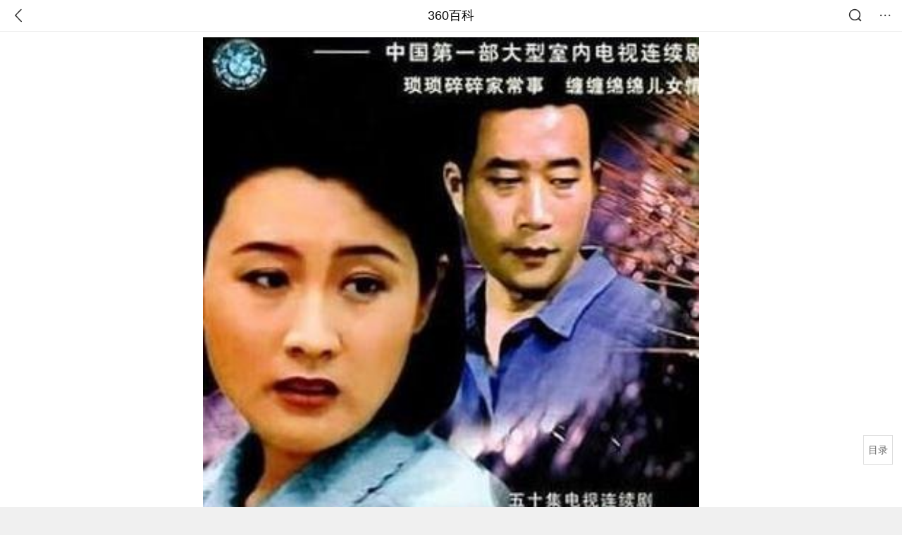

--- FILE ---
content_type: text/html; charset=utf-8
request_url: https://m.baike.so.com/doc/486543-515280.html
body_size: 13749
content:
<!doctype html>
<html data-n-head-ssr>
  <head >
    <meta data-n-head="ssr" charset="utf-8"><meta data-n-head="ssr" name="viewport" content="width=device-width,minimum-scale=1.0,maximum-scale=1.0,initial-scale=1.0,user-scalable=no"><meta data-n-head="ssr" data-hid="description" name="description" content="360百科提供百科知识的搜索、分享服务，在这里你可以搜索、查阅百科知识，并参与百科词条的编辑，分享贡献你的知识。"><meta data-n-head="ssr" name="format-detection" content="telephone=no"><title>渴望(1990年鲁晓威、赵宝刚执导电视剧)</title><link data-n-head="ssr" rel="stylesheet" type="text/css" href="https://ss2.360tres.com/static/697290864fe6fc77.css"><link data-n-head="ssr" rel="shortcut icon" type="image/ico" href="https://ss2.360tres.com/static/121a1737750aa53d.ico"><script data-n-head="ssr" src="https://ss2.360tres.com/static/d7fde29189fcd950.js"></script><script data-n-head="ssr" src="https://ss2.360tres.com/static/eebeb56aef340a86.js"></script><script data-n-head="ssr" src="https://ss2.360tres.com/monitor/;monitor/2edd36ee.js"></script><script data-n-head="ssr" src="https://ss2.360tres.com/static/598e8879d76a79ff.js"></script><script data-n-head="ssr" src="https://ss2.360tres.com/static/c9fc312d1f717ba3.js"></script><script data-n-head="ssr" src="https://ss2.360tres.com/static/49955a7b55d1606b.js"></script><script data-n-head="ssr" src="https://p.sug.so.com/index.min.js"></script><script data-n-head="ssr" src="https://ss2.360tres.com/!79eb4e49/coolmidpanel-forOther.js"></script><script data-n-head="ssr" src="https://ss2.360tres.com/!695edb76/pullload.js"></script><link rel="preload" href="https://ss2.360tres.com/static/52adbc12d6f936af.js" as="script"><link rel="preload" href="https://ss2.360tres.com/static/df84f81e71158597.js" as="script"><link rel="preload" href="https://ss2.360tres.com/static/2a9542e3d9cb0fc4.css" as="style"><link rel="preload" href="https://ss2.360tres.com/static/df1c86d52adf7235.js" as="script"><link rel="preload" href="https://ss2.360tres.com/static/44feb40c61b13722.js" as="script"><link rel="stylesheet" href="https://ss2.360tres.com/static/2a9542e3d9cb0fc4.css">
    <meta name="referrer" content="always">
    <meta name="viewport" content="width=device-width,minimum-scale=1,maximum-scale=1,initial-scale=1,user-scalable=no">
    <meta name="apple-mobile-web-app-capable" content="yes">
    <meta name="apple-mobile-web-app-status-bar-style" content="black">
    <meta content="telephone=no" name="format-detection">
    <!-- 错误监控代码 -->
    <script>var ErrorReport={SIGN:"",v:"1.2"};!function(r){var n={},e=function(r){var n=new Image,e=[];for(i in r)e.push(i+"="+encodeURIComponent(r[i]));e=e.join("&"),n.onload=n.onerror=function(){n=null},n.src="//s.qhupdate.com/sou/visit_duration.gif?"+e},o={WHITELIST:["getWinHandler","window.bannerNight","global code"],SILENCE:!1,SIGN:ErrorReport.SIGN||""};window.onerror=function(r,i,t,a,c){for(var l=0;l<o.WHITELIST.length;l++)if(r.indexOf(o.WHITELIST[l])>=0)return o.SILENCE;return Math.random()>.3||setTimeout((function(){a=a||window.event&&window.event.errorCharacter||0;var i={mod:"error",url:location.href,msg:r,ua:navigator.userAgent,sign:o.SIGN,sid:"c4e22300-929c-11eb-96d3-3175502a0f56",_:"_8_yKc"};if(c&&c.stack)i.msg=c.stack.toString();else if(arguments.callee){for(var t=[],l=arguments.callee.caller,u=3;l&&--u>0&&(t.push(l.toString()),l!==l.caller);)l=l.caller;t=t.join(","),i.msg=t}if(i.msg){if(n[r])return o.SILENCE;e(i),n[r]=!0}}),0),o.SILENCE}}()</script>
  </head>

  <body >
    <div data-server-rendered="true" id="__nuxt"><div id="__layout"><div class="page" data-v-9207368a><div style="display:;" data-v-9207368a><div class="so-header so-header__fix-top" data-v-9207368a><div class="so-header__left"><i data-logid="entry-nav-back" class="so-icon--svg" style="width:22px;height:22px;font-size:22px;">
<svg width="42" height="42" viewBox="0,0,42,42" xmlns="http://www.w3.org/2000/svg"><g transform="rotate(180,21,21)" fill="none" fill-rule="evenodd"><path d="m0,0h42v42H0z"/><path d="m11.95,3.93c.55-.54,1.42-.57,2.01-.09l.11.1,16,16.27c.54.55.57,1.4.1,1.99l-.1.11L14.59,38.05c-.58.59-1.53.6-2.12.02-.55-.54-.6-1.41-.12-2.01l.1-.11L26.9,21.27,11.93,6.05c-.54-.55-.57-1.42-.09-2.01l.1-.11z" fill="currentColor" fill-rule="nonzero"/></g></svg>
</i></div> <div class="so-header__center"><a href="https://m.baike.so.com" data-logid="entry-nav-home">360百科</a></div> <div class="so-header__right"><div class="so-header__right-item"><i data-logid="entry-nav-searchicon" class="so-icon--svg" style="width:22px;height:22px;font-size:22px;">
<svg width="42" height="42" viewBox="0 0 42 42" xmlns="http://www.w3.org/2000/svg"><g fill="none" fill-rule="evenodd"><path d="m0,0h42v42H0z"/><g transform="translate(5,5)" fill="currentColor"><path d="m14-1.5C5.44-1.5-1.5,5.44-1.5,14c0,8.56,6.94,15.5,15.5,15.5,8.56,0,15.5-6.94,15.5-15.5,0-8.56-6.94-15.5-15.5-15.5zm0,3c6.9,0,12.5,5.6,12.5,12.5,0,6.9-5.6,12.5-12.5,12.5C7.1,26.5,1.5,20.9,1.5,14,1.5,7.1,7.1,1.5,14,1.5z" fill-rule="nonzero"/><rect transform="rotate(315,27,27)" x="25" y="21" width="4" height="12" rx="2"/></g></g></svg>
</i></div> <div class="so-header__right-item so-header__more-icon"><i data-logid="entry-set-set" class="so-icon--svg" style="width:22px;height:22px;font-size:22px;">
<svg width="66" height="66" viewBox="0 0 66 66" xmlns="http://www.w3.org/2000/svg"><g fill-rule="evenodd"><path fill="#fff" opacity="0" d="m0,0h66v66H0z"/><circle fill="#333" cx="21.5" cy="32.5" r="3.5"/><circle fill="#333" cx="39.5" cy="32.5" r="3.5"/><circle fill="#333" cx="57.5" cy="32.5" r="3.5"/></g></svg>
</i></div></div></div> <!----><!----><!----><!----><!----></div> <!----> <div style="display:;" data-v-9207368a><div id="card-picture" class="entry-picture" style="margin-top:0px;min-height:270px;" data-v-9207368a><!----> <div alt="渴望" class="picture-wrap"><a href="/gallery/list?eid=486543&amp;sid=515280&amp;ghid=first&amp;pic_idx=1"><img src="" style="display:none;"></a></div> <!----> <!----></div> <div class="doc-title" data-v-58272c82 data-v-9207368a><div class="card-title" data-v-58272c82><div class="title" data-v-58272c82><h1 class="main-title" data-v-58272c82>渴望</h1> <span class="sub-title" data-v-58272c82>1990年鲁晓威、赵宝刚执导电视剧</span></div> <div data-v-ce95ed66 data-v-58272c82><!----> <!----></div></div></div> <div class="sense-wrap" data-v-9207368a><div id="sense-list" class="senlist-box"><div class="senlist-main"><span class="senseone">
        本词条是多义词，共22个义项
      </span> <div class="btn"><span class="expandtxt">
          展开
          <span class="bkIcon-unfold"></span></span> <span class="collapsetxt">
          收起
          <span class="bkIcon-fold"></span></span></div></div> <div class="senlist-items"><a href="/doc/486543-515280.html" target="_blank" rel="noopener noreferrer" class="cur">1990年鲁晓威、赵宝刚执导电视剧</a><a href="/doc/486543-515209.html" target="_blank" rel="noopener noreferrer">汉语词语</a><a href="/doc/486543-515348.html" target="_blank" rel="noopener noreferrer">卓依婷演唱歌曲</a><a href="/doc/486543-515370.html" target="_blank" rel="noopener noreferrer">郭富城同名专辑</a><a href="/doc/486543-515439.html" target="_blank" rel="noopener noreferrer">金莎演唱同名歌曲</a><a href="/doc/486543-515575.html" target="_blank" rel="noopener noreferrer">2009年出品杜淳主演电视剧</a><a href="/doc/486543-515646.html" target="_blank" rel="noopener noreferrer">韩国2008年洪贤基执导电影</a><a href="/doc/486543-515718.html" target="_blank" rel="noopener noreferrer">中国知名灯饰品牌</a><a href="/doc/486543-10560098.html" target="_blank" rel="noopener noreferrer">2013年白筱娴执导电影</a><a href="/doc/486543-10569961.html" target="_blank" rel="noopener noreferrer">1990年毛阿敏演唱的歌曲</a><a href="/doc/486543-11483382.html" target="_blank" rel="noopener noreferrer">2011年日本富田克也导演电影</a><a href="/doc/486543-11484489.html" target="_blank" rel="noopener noreferrer">1974年加拿大Peter Foldes导演电影</a><a href="/doc/486543-11485449.html" target="_blank" rel="noopener noreferrer">1930年阿根廷Eduardo Morera导演电影</a><a href="/doc/486543-24519563.html" target="_blank" rel="noopener noreferrer">汪中意演唱歌曲</a><a href="/doc/486543-24836400.html" target="_blank" rel="noopener noreferrer">诗歌《渴望》</a><a href="/doc/486543-24837031.html" target="_blank" rel="noopener noreferrer">李海演唱歌曲</a><a href="/doc/486543-24838294.html" target="_blank" rel="noopener noreferrer">日本2014年中岛哲也导演电影</a><a href="/doc/486543-24902554.html" target="_blank" rel="noopener noreferrer">电视剧《清宫气数录》插曲</a><a href="/doc/486543-24921211.html" target="_blank" rel="noopener noreferrer">关诗敏演唱歌曲</a><a href="/doc/486543-24990166.html" target="_blank" rel="noopener noreferrer">韦礼安演唱歌曲</a><a href="/doc/486543-27004676.html" target="_blank" rel="noopener noreferrer">辛晓琪《爱的回答》专辑中的歌曲</a><a href="/doc/486543-32370253.html" target="_blank" rel="noopener noreferrer">张筱雨写真集</a> <div class="mod-info-more mod-info-more-lower fold sense-fold"><span class="more-text"><label class="js-more-text">收起</label> <ins class="arrow"></ins></span></div></div></div></div> <!----> <div class="inner-link-middle-page" data-v-9207368a><div class="summary"><p>《渴望》是由<a target="_blank" href="/doc/6230255-6443586.html">鲁晓威</a>、<a target="_blank" href="/doc/3450785-3631237.html">赵宝刚</a>执导，<a target="_blank" href="/doc/486904-515595.html">张凯丽</a>、<a target="_blank" href="/doc/2189076-2316169.html">李雪健</a>、黄梅莹、<a target="_blank" href="/doc/6183646-32354413.html">孙松</a>、蓝天野、郑乾龙、郭连文等主演的50集情感电视剧。</p><p>该剧讲述了年轻漂亮的女工刘慧芳面对两个追求者迟疑不决。一个是车间副主任宋大成，一个是来厂劳动的大学毕业生王沪生。她渴望爱情，但是，前者有恩于她，后者身处困境，需要帮助，这使她左右为难。 </p><p>该片于1990年12月在<a target="_blank" href="/doc/4811770-5028213.html">中央电视台</a>播出。</p></div></div> <div class="inner-link-middle-page info-wrap" data-v-9207368a><ul class="info"><li><div class="info-title title">中文名</div> <div class="info-content">渴望</div></li><li><div class="info-title title">类型</div> <div class="info-content">爱情、剧情 / 家庭</div></li><li><div class="info-title title">集数</div> <div class="info-content">50集</div></li><li><div class="info-title title">每集长度</div> <div class="info-content">46分钟 </div></li><li><div class="info-title title">主演</div> <div class="info-content">张凯丽 / 李雪健 / 孙松 / 黄梅莹 / 郑乾龙 / 孟秀 / 韩影 / 杨青 / 蓝天野 / 梁冠华 / 杨子纯 / 张宇菲 / 郭连文 / 宗平 / 庞敏 / 吴玉华、肖驰、张乐乐、傅彪</div></li></ul> <div id="info-more" class="mod-info-more"><a href="javascript:;" class="arrow"></a></div></div> <!----> <!----> <div data-type="top" data-showlogid="entry-related-show-top" class="doc-con-relate-search js-relate-search" style="display:none;" data-v-9207368a><article class="r-bg"><!----> <div class="so-link-list" style="max-height:92px;overflow:hidden;"></div></article></div> <!----> <!----> <!----> <!----> <!----> <!----> <div class="details-part" data-v-9207368a><div id="main-box" style="max-height:440px;overflow:hidden;position:relative;"><div id="bk-content" class="bk-content"></div> <div id="loading" class="loading"><em class="icon"></em> <span>正在加载，请耐心等待</span></div></div> <!----></div> <!----><!----><!----><!----><!----><!----><!----><!----><!----><!----><!----><!----><!----><!----><!----></div> <!----></div></div></div><script>window.__NUXT__=(function(a,b,c,d,e,f,g,h,i,j,k,l,m,n,o,p,q,r,s,t,u,v,w,x,y,z,A,B,C,D,E,F,G,H,I,J,K,L,M,N,O,P,Q,R,S,T,U,V,W,X,Y,Z,_,$,aa,ab,ac,ad,ae,af,ag,ah,ai,aj,ak,al){v.h3_name=w;v.h3_ref=x;v.p=i;v.label=w;v.key=x;v.log=c;y.h3_name=z;y.h3_ref=A;y.p=i;y.label=z;y.key=A;y.log=c;return {layout:"default",data:[{showHeader:p,data:{entry_type:e,death_data:[],eid:486543,sid:515280,ename_title:h,ename:h,directory:{"1":{h2_name:q,refer:r,p:s,label:q,key:r,log:c},"2":{h2_name:t,refer:u,p:i,h3:[v,y],label:t,key:u,log:c,children:[v,y]},"3":{h2_name:B,refer:C,p:3,label:B,key:C,log:c},"4":{h2_name:D,refer:E,p:4,label:D,key:E,log:c},"5":{h2_name:F,refer:G,p:5,label:F,key:G,log:c},"6":{h2_name:H,refer:I,p:l,label:H,key:I,log:c}},mul_sense_list:[{sid:J,sname:K,"pos-eid":b,"pos-sid":J,entry_type:a},{sid:L,sname:"汉语词语","pos-eid":b,"pos-sid":L,entry_type:a},{sid:M,sname:"卓依婷演唱歌曲","pos-eid":b,"pos-sid":M,entry_type:a},{sid:N,sname:"郭富城同名专辑","pos-eid":b,"pos-sid":N,entry_type:a},{sid:O,sname:"金莎演唱同名歌曲","pos-eid":b,"pos-sid":O,entry_type:a},{sid:P,sname:"2009年出品杜淳主演电视剧","pos-eid":b,"pos-sid":P,entry_type:a},{sid:Q,sname:"韩国2008年洪贤基执导电影","pos-eid":b,"pos-sid":Q,entry_type:a},{sid:R,sname:"中国知名灯饰品牌","pos-eid":b,"pos-sid":R,entry_type:a},{sid:S,sname:"2013年白筱娴执导电影","pos-eid":b,"pos-sid":S,entry_type:a},{sid:T,sname:"1990年毛阿敏演唱的歌曲","pos-eid":b,"pos-sid":T,entry_type:a},{sid:U,sname:"2011年日本富田克也导演电影","pos-eid":b,"pos-sid":U,entry_type:a},{sid:V,sname:"1974年加拿大Peter Foldes导演电影","pos-eid":b,"pos-sid":V,entry_type:a},{sid:W,sname:"1930年阿根廷Eduardo Morera导演电影","pos-eid":b,"pos-sid":W,entry_type:a},{sid:X,sname:"汪中意演唱歌曲","pos-eid":b,"pos-sid":X,entry_type:a},{sid:Y,sname:"诗歌《渴望》","pos-eid":b,"pos-sid":Y,entry_type:a},{sid:Z,sname:"李海演唱歌曲","pos-eid":b,"pos-sid":Z,entry_type:a},{sid:_,sname:"日本2014年中岛哲也导演电影","pos-eid":b,"pos-sid":_,entry_type:a},{sid:$,sname:"电视剧《清宫气数录》插曲","pos-eid":b,"pos-sid":$,entry_type:a},{sid:aa,sname:"关诗敏演唱歌曲","pos-eid":b,"pos-sid":aa,entry_type:a},{sid:ab,sname:"韦礼安演唱歌曲","pos-eid":b,"pos-sid":ab,entry_type:a},{sid:ac,sname:"辛晓琪《爱的回答》专辑中的歌曲","pos-eid":b,"pos-sid":ac,entry_type:a},{sid:ad,sname:"张筱雨写真集","pos-eid":b,"pos-sid":ad,entry_type:a}],mul_name:K,intro_content:"\u003Cp\u003E《渴望》是由\u003Ca target=\"_blank\" href=\"\u002Fdoc\u002F6230255-6443586.html\"\u003E鲁晓威\u003C\u002Fa\u003E、\u003Ca target=\"_blank\" href=\"\u002Fdoc\u002F3450785-3631237.html\"\u003E赵宝刚\u003C\u002Fa\u003E执导，\u003Ca target=\"_blank\" href=\"\u002Fdoc\u002F486904-515595.html\"\u003E张凯丽\u003C\u002Fa\u003E、\u003Ca target=\"_blank\" href=\"\u002Fdoc\u002F2189076-2316169.html\"\u003E李雪健\u003C\u002Fa\u003E、黄梅莹、\u003Ca target=\"_blank\" href=\"\u002Fdoc\u002F6183646-32354413.html\"\u003E孙松\u003C\u002Fa\u003E、蓝天野、郑乾龙、郭连文等主演的50集情感电视剧。\u003C\u002Fp\u003E\u003Cp\u003E该剧讲述了年轻漂亮的女工刘慧芳面对两个追求者迟疑不决。一个是车间副主任宋大成，一个是来厂劳动的大学毕业生王沪生。她渴望爱情，但是，前者有恩于她，后者身处困境，需要帮助，这使她左右为难。 \u003C\u002Fp\u003E\u003Cp\u003E该片于1990年12月在\u003Ca target=\"_blank\" href=\"\u002Fdoc\u002F4811770-5028213.html\"\u003E中央电视台\u003C\u002Fa\u003E播出。\u003C\u002Fp\u003E",intro_first_img:"https:\u002F\u002Fso1.360tres.com\u002Ft01fa0ee9c3ffbfd441.jpg",intro_first_img_name:h,intro_first_img_size:{width:"341",height:"492"},info_content:[{name:"中文名",value:h},{name:"类型",value:"爱情、剧情 \u002F 家庭"},{name:"集数",value:"50集"},{name:"每集长度",value:"46分钟 "},{name:"主演",value:"张凯丽 \u002F 李雪健 \u002F 孙松 \u002F 黄梅莹 \u002F 郑乾龙 \u002F 孟秀 \u002F 韩影 \u002F 杨青 \u002F 蓝天野 \u002F 梁冠华 \u002F 杨子纯 \u002F 张宇菲 \u002F 郭连文 \u002F 宗平 \u002F 庞敏 \u002F 吴玉华、肖驰、张乐乐、傅彪"},{name:"导演",value:"鲁晓威、赵宝刚，"},{name:"编剧",value:"李晓明"},{name:"出品时间",value:"1990年"},{name:"出品公司",value:"北京电视艺术中心"},{name:"首播时间",value:"1990-11-03(中国大陆)"},{name:"制片地区",value:"中国大陆"},{name:"主要奖项",value:"1990年金鹰奖优秀电视剧、1990年金鹰奖优秀男女主配角、1991年飞天奖优秀长篇电视剧、1991年飞天奖最佳男配角"},{name:"策划",value:"                          王朔                          "},{name:"香港版本",value:"                          主题曲：《原来是爱》邝美云                          "},{name:"主题曲演唱",value:"                          李娜《好人一生平安》                          "},{name:"摄制",value:"                          北京电视艺术中心                          "},{name:"片尾曲演唱",value:"                          毛阿敏《渴望》                          "},{name:"插曲",value:"                          张宏声《每一次》，                          "},{name:"语言",value:"                         汉语普通话                         "},{name:"IMDb: ",value:"                         tt1162644                         "}],page:d,total:l,tmpl_widgets:{key:"common",name:"通用模版",type:d,modules:[],async_modules:[],ext_configs:[]},top_concerns:[],all_top_concerns:[{eid:"1344230",sid:"1421032",ename:"中国国家男子足球队",intro_path:"https:\u002F\u002Fso1.360tres.com\u002Fdmsmty\u002F65_60_\u002Ft11de92177b2b4af21c69255576.jpg",intro_width:f,intro_height:g,data:{title:"国足将胜利进行到底",content:"“计划有变！准备夺冠！”U23国足闯入亚洲杯决赛后，这个刷屏的口号，让中国球迷多年来憋着的一口气，找到了爆点。小组出线、闯入四强、冲进决赛……这支青春之师不断创造历史的背后，让亿万球迷热泪盈眶的，是漫长低谷后的高光，是信心透支后的惊喜，更是历经无数次失望后难能可贵的希望。",doc_url:ae,url:ae,sort:d,date:j}},{eid:"6066565",sid:"6279629",ename:"李步云",intro_path:"https:\u002F\u002Fso1.360tres.com\u002Fdmsmty\u002F65_60_\u002Ft11de92177baea1d429232203d4.jpg",intro_width:f,intro_height:g,data:{title:"法学家李步云逝世",content:"著名法学家李步云先生于2026年1月21日逝世。澎湃新闻从李步云家属处确认了这一消息。李步云，1933年生于湖南娄底，1965年毕业于北京大学法律系，师从法学泰斗张友渔。曾提出公民在法律面前一律平等，被称为“敢开第一腔的法学家”。",doc_url:af,url:af,sort:d,date:j}},{eid:"2689241",sid:"32333335",ename:"中国铁路",intro_path:"https:\u002F\u002Fso1.360tres.com\u002Fdmsmty\u002F65_60_\u002Ft11de92177be1365227ccd1fa73.png",intro_width:f,intro_height:g,data:{title:"中国铁路再创纪录",content:"今天（21日）上午，我国自主研发的3.5万吨重载列车刚刚完成世界首次自动编队驾驶试验。它打破了百年铁路货运的控制模式，未来将对我国铁路货运带来根本性的变革。3.5万吨重载列车什么样？列车是如何运行的？我国重载群组列车首次实现自动驾驶 3.5万吨重载列车绵延约6公里。",doc_url:ag,url:ag,sort:d,date:j}},{eid:"24056827",sid:"24639969",ename:"内蒙古自治区",intro_path:"https:\u002F\u002Fso1.360tres.com\u002Fdmsmty\u002F65_60_\u002Ft11de92177b316a1c3d091988f7.png",intro_width:f,intro_height:g,data:{title:"内蒙古现-44.6℃天气",content:"受强冷空气影响，18日起，内蒙古迎来大范围降温、降雪和大风天气，多地气温断崖式下跌，最低气温达零下44.5摄氏度。内蒙古各地各部门迅速行动，聚焦防寒保暖、安全出行、农牧业生产等方面，全力保障群众生产生活平稳有序。",doc_url:ah,url:ah,sort:d,date:j}},{eid:"799929",sid:"846238",ename:"古巴",intro_path:"https:\u002F\u002Fso1.360tres.com\u002Fdmsmty\u002F65_60_\u002Ft11de92177b831468b3bd7e6691.png",intro_width:f,intro_height:g,data:{title:"古巴感谢中国",content:"中国援古巴紧急粮食援助项目首批大米交付仪式当地时间1月19日在古巴内贸部粮食转运仓库举行。古巴副总理兼外贸外资部长佩雷斯-奥利瓦、内贸部长迪亚斯和中国驻古巴大使华昕等出席活动。佩雷斯-奥利瓦在仪式上表示，这批援助物资充分体现了中国对古巴的宝贵帮助与深厚情谊。",doc_url:ai,url:ai,sort:d,date:"1768838400"}}],white_hospital_tag:e,tags_commercial_words:{"影视":{list:[m,aj,ak,n,o]},"电视剧":{list:[m,aj,ak,n,o]},"剧情":{list:["vj师视频素材网",m,"抖音官网网页版",n,o]},"室内剧":[],"内地电视剧":[]},entry_sense_tags:["影视","电视剧","剧情","室内剧","内地电视剧"],jump_tag:e,jump_url:k,HTTP_QIHOO_ABTEST_NEW:[],content_new:{content:"\u003Ch2 class=\"headline1\"\u003E\u003Ca name=\"486543-515280-1\"\u003E\u003C\u002Fa\u003E\u003Cspan class=\"headline-content\"\u003E剧情简介\u003C\u002Fspan\u003E\u003C\u002Fh2\u003E\u003Cp\u003E　　故事开始于一段复杂的恋情，年轻漂亮的女工刘慧芳（张凯丽饰演）面对两个追求者迟疑不决。一个是车间主任宋大成（李雪健饰演），一个是来厂劳动的大学毕业生王沪生（孙松饰演）。 她渴望爱情，但是，前者有恩于她，后者身处困境，需要帮助，这使她左右为难。\u003C\u002Fp\u003E\u003Cspan class=\"para-img\" style=\"width: 223px;\"\u003E \u003Ca class=\"para-img-hd\" href=\"javascript:;\" style=\"height: 182px;\"\u003E \u003Cimg src=\"https:\u002F\u002Fso1.360tres.com\u002Fdmtfd\u002F446_365_\u002Ft01d4be61643049659a.jpg\" alt=\"\" \u002F\u003E \u003C\u002Fa\u003E\u003Cspan class=\"para-img-bd\"\u003E剧照\u003C\u002Fspan\u003E \u003C\u002Fspan\u003E\u003Cp\u003E　　王沪生父亲（蓝天野饰演）是个著名学者，于文革初期突然被抓，下落不明，母亲（肖驰饰演）急忧交加，病发身死，姐姐王亚茹（黄梅莹饰演）是个医生，在送别未婚夫罗刚（郑乾龙饰演）去干校后，发觉已有身孕，她不顾罗刚的劝阻，偷偷生下一个女儿，取名罗丹（张宇菲、胡媛媛、刘毅饰演），罗刚突然深夜返京，王亚茹惊喜中并未察觉他神色有异，罗刚带着女儿悄然离去，留下一封信，告之他被通缉，生还无望，让王亚菇忘掉他。\u003C\u002Fp\u003E\u003Cp\u003E　　刘慧芳和王沪生结了婚，面对捡来的弃婴，刘萌发母爱，王不情愿，只好勉强收留，起名刘小芳，一年后，他们有了自己的孩子——王东东（张乐乐、孙晓璞、于昊饰演）。\u003C\u002Fp\u003E\u003Cp\u003E　　深感失望的宋大成和刘慧芳的好友徐月娟（杨青饰演）结了婚，但对徐感情不深。刘慧芳在夜大与教师罗刚相识。偶然间，小芳的身世大白。恰在此时，王亚茹经过几年钻研，终于治愈了小芳相同的病症，生活再一次迫使刘慧芳作出抉择。\u003C\u002Fp\u003E\u003Ch2 class=\"headline1\"\u003E\u003Ca name=\"486543-515280-2\"\u003E\u003C\u002Fa\u003E\u003Cspan class=\"headline-content\"\u003E演职员表\u003C\u002Fspan\u003E\u003C\u002Fh2\u003E\u003Ch3 class=\"headline_bk_h3\"\u003E\u003Ca name=\"486543-515280-2_1\"\u003E\u003C\u002Fa\u003E演员表\u003C\u002Fh3\u003E\u003Ctable width=\"100%\"\u003E\u003Cthead\u003E\u003Ctr\u003E\u003Cth width=\"88\"\u003E角色\u003C\u002Fth\u003E\u003Cth width=\"88\"\u003E演员\u003C\u002Fth\u003E\u003Cth width=\"571\"\u003E备注\u003C\u002Fth\u003E\u003C\u002Ftr\u003E\u003C\u002Fthead\u003E\u003Ctbody\u003E\u003Ctr\u003E\u003Ctd width=\"88\"\u003E刘慧芳\u003C\u002Ftd\u003E\u003Ctd width=\"88\"\u003E\u003Ca target=\"_blank\" href=\"\u002Fdoc\u002F486904-515595.html\"\u003E张凯丽\u003C\u002Fa\u003E\u003C\u002Ftd\u003E\u003Ctd width=\"571\"\u003E善良孝顺，喜欢上了同工厂出身知识分子家庭的王沪生\u003Cbr\u003E\u003C\u002Ftd\u003E\u003C\u002Ftr\u003E\u003Ctr\u003E\u003Ctd width=\"88\"\u003E\u003Ca target=\"_blank\" href=\"\u002Fdoc\u002F8483171-8803352.html\"\u003E王亚茹\u003C\u002Fa\u003E\u003C\u002Ftd\u003E\u003Ctd width=\"88\"\u003E黄梅莹\u003C\u002Ftd\u003E\u003Ctd width=\"571\"\u003E王沪生的姐姐\u003Cbr\u003E\u003C\u002Ftd\u003E\u003C\u002Ftr\u003E\u003Ctr\u003E\u003Ctd width=\"88\"\u003E王沪生\u003C\u002Ftd\u003E\u003Ctd width=\"88\"\u003E\u003Ca target=\"_blank\" href=\"\u002Fdoc\u002F6183646-32354413.html\"\u003E孙松\u003C\u002Fa\u003E\u003C\u002Ftd\u003E\u003Ctd width=\"571\"\u003E来厂劳动的大学毕业生\u003Cbr\u003E\u003C\u002Ftd\u003E\u003C\u002Ftr\u003E\u003Ctr\u003E\u003Ctd width=\"88\"\u003E\u003Ca target=\"_blank\" href=\"\u002Fdoc\u002F7862839-8136934.html\"\u003E宋大成\u003C\u002Fa\u003E\u003C\u002Ftd\u003E\u003Ctd width=\"88\"\u003E\u003Ca target=\"_blank\" href=\"\u002Fdoc\u002F2189076-2316169.html\"\u003E李雪健\u003C\u002Fa\u003E\u003C\u002Ftd\u003E\u003Ctd width=\"571\"\u003E车间副主任\u003Cbr\u003E\u003C\u002Ftd\u003E\u003C\u002Ftr\u003E\u003Ctr\u003E\u003Ctd width=\"88\"\u003E\u003Ca target=\"_blank\" href=\"\u002Fdoc\u002F2262214-24940789.html\"\u003E罗冈\u003C\u002Fa\u003E\u003C\u002Ftd\u003E\u003Ctd width=\"88\"\u003E\u003Ca target=\"_blank\" href=\"\u002Fdoc\u002F5425282-5663502.html\"\u003E郑乾龙\u003C\u002Fa\u003E\u003C\u002Ftd\u003E\u003Ctd width=\"571\"\u003E燕子的老师，\u003C\u002Ftd\u003E\u003C\u002Ftr\u003E\u003Ctr\u003E\u003Ctd width=\"88\"\u003E\u003Ca target=\"_blank\" href=\"\u002Fdoc\u002F1782277-1884762.html\"\u003E田莉\u003C\u002Fa\u003E\u003C\u002Ftd\u003E\u003Ctd width=\"88\"\u003E庞敏\u003C\u002Ftd\u003E\u003Ctd width=\"571\"\u003E王亚茹的同事，\u003C\u002Ftd\u003E\u003C\u002Ftr\u003E\u003Ctr\u003E\u003Ctd width=\"88\"\u003E刘母\u003C\u002Ftd\u003E\u003Ctd width=\"88\"\u003E\u003Ca target=\"_blank\" href=\"\u002Fdoc\u002F5644924-5857558.html\"\u003E韩影\u003C\u002Fa\u003E\u003C\u002Ftd\u003E\u003Ctd width=\"571\"\u003E刘慧芳的母亲，\u003C\u002Ftd\u003E\u003C\u002Ftr\u003E\u003Ctr\u003E\u003Ctd width=\"88\"\u003E\u003Ca target=\"_blank\" href=\"\u002Fdoc\u002F8428938-8748778.html\"\u003E徐月娟\u003C\u002Fa\u003E\u003C\u002Ftd\u003E\u003Ctd width=\"88\"\u003E\u003Ca target=\"_blank\" href=\"\u002Fdoc\u002F1934151-32344356.html\"\u003E杨青\u003C\u002Fa\u003E\u003C\u002Ftd\u003E\u003Ctd width=\"571\"\u003E刘慧芳的同事，\u003C\u002Ftd\u003E\u003C\u002Ftr\u003E\u003Ctr\u003E\u003Ctd width=\"88\"\u003E\u003Ca target=\"_blank\" href=\"\u002Fdoc\u002F7628377-10486467.html\"\u003E王子涛\u003C\u002Fa\u003E\u003C\u002Ftd\u003E\u003Ctd width=\"88\"\u003E蓝天野\u003C\u002Ftd\u003E\u003Ctd width=\"571\"\u003E王沪生的父亲。\u003C\u002Ftd\u003E\u003C\u002Ftr\u003E\u003Ctr\u003E\u003Ctd colspan=\"1\" rowspan=\"1\"\u003E工人师傅\u003C\u002Ftd\u003E\u003Ctd colspan=\"1\" rowspan=\"1\"\u003E郭连文\u003C\u002Ftd\u003E\u003Ctd colspan=\"1\" rowspan=\"1\"\u003E丢弃了罗丹(刘小芳）。\u003C\u002Ftd\u003E\u003C\u002Ftr\u003E\u003Ctr\u003E\u003Ctd colspan=\"1\" rowspan=\"1\"\u003E老主任\u003C\u002Ftd\u003E\u003Ctd colspan=\"1\" rowspan=\"1\"\u003E杨子纯\u003C\u002Ftd\u003E\u003Ctd colspan=\"1\" rowspan=\"1\"\u003E宋大成的师傅。\u003Cbr\u003E\u003C\u002Ftd\u003E\u003C\u002Ftr\u003E\u003Ctr\u003E\u003Ctd colspan=\"1\" rowspan=\"1\"\u003E搬家司机\u003C\u002Ftd\u003E\u003Ctd colspan=\"1\" rowspan=\"1\"\u003E傅彪\u003C\u002Ftd\u003E\u003Ctd colspan=\"1\" rowspan=\"1\"\u003E\u003Cbr\u003E\u003C\u002Ftd\u003E\u003C\u002Ftr\u003E\u003Ctr\u003E\u003Ctd colspan=\"1\" rowspan=\"1\"\u003E大刘燕\u003C\u002Ftd\u003E\u003Ctd colspan=\"1\" rowspan=\"1\"\u003E孟秀\u003Cbr\u003E\u003C\u002Ftd\u003E\u003Ctd colspan=\"1\" rowspan=\"1\"\u003E刘慧芳的妹妹，\u003C\u002Ftd\u003E\u003C\u002Ftr\u003E\u003Ctr\u003E\u003Ctd colspan=\"1\" rowspan=\"1\"\u003E刘国强\u003C\u002Ftd\u003E\u003Ctd colspan=\"1\" rowspan=\"1\"\u003E宗平\u003C\u002Ftd\u003E\u003Ctd colspan=\"1\" rowspan=\"1\"\u003E刘慧芳的弟弟，\u003C\u002Ftd\u003E\u003C\u002Ftr\u003E\u003Ctr\u003E\u003Ctd colspan=\"1\" rowspan=\"1\"\u003E大头\u003C\u002Ftd\u003E\u003Ctd colspan=\"1\" rowspan=\"1\"\u003E梁冠华\u003C\u002Ftd\u003E\u003Ctd colspan=\"1\" rowspan=\"1\"\u003E国强的发小，\u003C\u002Ftd\u003E\u003C\u002Ftr\u003E\u003Ctr\u003E\u003Ctd colspan=\"1\" rowspan=\"1\"\u003E肖竹心\u003C\u002Ftd\u003E\u003Ctd colspan=\"1\" rowspan=\"1\"\u003E吴玉华\u003C\u002Ftd\u003E\u003Ctd colspan=\"1\" rowspan=\"1\"\u003E王沪生的初恋，\u003C\u002Ftd\u003E\u003C\u002Ftr\u003E\u003Ctr\u003E\u003Ctd colspan=\"1\" rowspan=\"1\"\u003E王母\u003C\u002Ftd\u003E\u003Ctd colspan=\"1\" rowspan=\"1\"\u003E肖驰\u003C\u002Ftd\u003E\u003Ctd colspan=\"1\" rowspan=\"1\"\u003E王子涛之妻、王沪生之母；\u003C\u002Ftd\u003E\u003C\u002Ftr\u003E\u003Ctr\u003E\u003Ctd colspan=\"1\" rowspan=\"1\"\u003E刘小芳\u003C\u002Ftd\u003E\u003Ctd colspan=\"1\" rowspan=\"1\"\u003E张宇菲、胡媛媛、刘毅\u003C\u002Ftd\u003E\u003Ctd colspan=\"1\" rowspan=\"1\"\u003E王亚茹的女儿、刘慧芳的养女\u003C\u002Ftd\u003E\u003C\u002Ftr\u003E\u003Ctr\u003E\u003Ctd colspan=\"1\" rowspan=\"1\"\u003E王东东\u003C\u002Ftd\u003E\u003Ctd colspan=\"1\" rowspan=\"1\"\u003E张乐乐、孙晓璞、于昊\u003C\u002Ftd\u003E\u003Ctd colspan=\"1\" rowspan=\"1\"\u003E刘慧芳的儿子\u003C\u002Ftd\u003E\u003C\u002Ftr\u003E\u003Ctr\u003E\u003Ctd colspan=\"1\" rowspan=\"1\"\u003E评剧团编辑\u003C\u002Ftd\u003E\u003Ctd colspan=\"1\" rowspan=\"1\"\u003E王显和\u003C\u002Ftd\u003E\u003Ctd colspan=\"1\" rowspan=\"1\"\u003E刘母给王亚茹介绍的对象\u003C\u002Ftd\u003E\u003C\u002Ftr\u003E\u003Ctr\u003E\u003Ctd colspan=\"1\" rowspan=\"1\"\u003E小刘燕\u003C\u002Ftd\u003E\u003Ctd colspan=\"1\" rowspan=\"1\"\u003E邸英\u003C\u002Ftd\u003E\u003Ctd colspan=\"1\" rowspan=\"1\"\u003E刘慧芳的妹妹\u003Cbr\u003E\u003C\u002Ftd\u003E\u003C\u002Ftr\u003E\u003C\u002Ftbody\u003E\u003C\u002Ftable\u003E\u003Ch3 class=\"headline_bk_h3\"\u003E\u003Ca name=\"486543-515280-2_2\"\u003E\u003C\u002Fa\u003E职员表\u003C\u002Fh3\u003E\u003Ctable width=\"100%\"\u003E\u003Ctbody\u003E\u003Ctr\u003E\u003Cth width=\"150\"\u003E监制：\u003C\u002Fth\u003E\u003Ctd\u003E\u003Ca target=\"_blank\" href=\"\u002Fdoc\u002F5363231-5598793.html\"\u003E郑晓龙\u003C\u002Fa\u003E\u003Cbr\u003E\u003C\u002Ftd\u003E\u003C\u002Ftr\u003E\u003Ctr\u003E\u003Cth width=\"150\"\u003E导演：\u003C\u002Fth\u003E\u003Ctd\u003E\u003Ca target=\"_blank\" href=\"\u002Fdoc\u002F6230255-6443586.html\"\u003E鲁晓威\u003C\u002Fa\u003E、\u003Ca target=\"_blank\" href=\"\u002Fdoc\u002F3450785-3631237.html\"\u003E赵宝刚\u003C\u002Fa\u003E\u003Cbr\u003E\u003C\u002Ftd\u003E\u003C\u002Ftr\u003E\u003Ctr\u003E\u003Cth width=\"150\"\u003E编剧：\u003C\u002Fth\u003E\u003Ctd\u003E\u003Ca target=\"_blank\" href=\"\u002Fdoc\u002F6058595-10413214.html\"\u003E李晓明\u003C\u002Fa\u003E、王石\u003Cbr\u003E\u003C\u002Ftd\u003E\u003C\u002Ftr\u003E\u003Ctr\u003E\u003Cth width=\"150\"\u003E摄影：\u003C\u002Fth\u003E\u003Ctd\u003E\u003Ca target=\"_blank\" href=\"\u002Fdoc\u002F5048554-5275559.html\"\u003E毕建华\u003C\u002Fa\u003E、李苏\u003Cbr\u003E\u003C\u002Ftd\u003E\u003C\u002Ftr\u003E\u003Ctr\u003E\u003Cth width=\"150\"\u003E剪辑：\u003C\u002Fth\u003E\u003Ctd\u003E\u003Ca target=\"_blank\" href=\"\u002Fdoc\u002F7739280-10484727.html\"\u003E范建国\u003C\u002Fa\u003E\u003Cbr\u003E\u003C\u002Ftd\u003E\u003C\u002Ftr\u003E\u003Ctr\u003E\u003Cth width=\"150\"\u003E道具：\u003C\u002Fth\u003E\u003Ctd\u003E李献琦、王建林\u003Cbr\u003E\u003C\u002Ftd\u003E\u003C\u002Ftr\u003E\u003Ctr\u003E\u003Cth width=\"150\"\u003E服装设计：\u003C\u002Fth\u003E\u003Ctd\u003E相红辉\u003Cbr\u003E\u003C\u002Ftd\u003E\u003C\u002Ftr\u003E\u003Ctr\u003E\u003Cth width=\"150\"\u003E灯光：\u003C\u002Fth\u003E\u003Ctd\u003E\u003Ca target=\"_blank\" href=\"\u002Fdoc\u002F3624656-3810449.html\"\u003E常春龙\u003C\u002Fa\u003E、王安、\u003Ca target=\"_blank\" href=\"\u002Fdoc\u002F7889186-8163281.html\"\u003E王津津\u003C\u002Fa\u003E\u003Cbr\u003E\u003C\u002Ftd\u003E\u003C\u002Ftr\u003E\u003Ctr\u003E\u003Cth width=\"150\"\u003E录音：\u003C\u002Fth\u003E\u003Ctd\u003E黄章桂、\u003Ca target=\"_blank\" href=\"\u002Fdoc\u002F2426523-2565246.html\"\u003E彭晓林\u003C\u002Fa\u003E\u003Cbr\u003E\u003C\u002Ftd\u003E\u003C\u002Ftr\u003E\u003Ctr\u003E\u003Cth width=\"150\"\u003E剧务：\u003C\u002Fth\u003E\u003Ctd\u003E李振生、\u003Ca target=\"_blank\" href=\"\u002Fdoc\u002F7678431-7952526.html\"\u003E李全福\u003C\u002Fa\u003E\u003Cbr\u003E\u003C\u002Ftd\u003E\u003C\u002Ftr\u003E\u003Ctr\u003E\u003Cth width=\"150\"\u003E场记：\u003C\u002Fth\u003E\u003Ctd\u003E\u003Ca target=\"_blank\" href=\"\u002Fdoc\u002F5393436-7564178.html\"\u003E李薇\u003C\u002Fa\u003E\u003Cbr\u003E\u003C\u002Ftd\u003E\u003C\u002Ftr\u003E\u003Ctr\u003E\u003Cth\u003E主题歌、插曲：\u003C\u002Fth\u003E\u003Ctd colspan=\"1\" rowspan=\"1\"\u003E作词：易茗；作曲：雷蕾；演唱：毛阿敏、李娜、张宏声；\u003C\u002Ftd\u003E\u003C\u002Ftr\u003E\u003C\u002Ftbody\u003E\u003C\u002Ftable\u003E\u003Cp\u003E　　\u003Cem\u003E演职员表参考资料来源\u003C\u002Fem\u003E\u003C\u002Fp\u003E\u003Ch2 class=\"headline1\"\u003E\u003Ca name=\"486543-515280-3\"\u003E\u003C\u002Fa\u003E\u003Cspan class=\"headline-content\"\u003E角色介绍\u003C\u002Fspan\u003E\u003C\u002Fh2\u003E\u003Ctable\u003E\u003Ctbody\u003E\u003Ctr\u003E\u003Ctd width=\"211\"\u003E\u003Cspan class=\"para-img\" style=\"width: 115px;\"\u003E \u003Ca class=\"para-img-hd\" href=\"javascript:;\" style=\"height: 185px;\"\u003E \u003Cimg src=\"https:\u002F\u002Fso1.360tres.com\u002Fdmtfd\u002F230_371_\u002Ft0119e0192758b86d79.jpg\" alt=\"\" \u002F\u003E \u003C\u002Fa\u003E \u003C\u002Fspan\u003E\u003C\u002Ftd\u003E\u003Ctd width=\"556\"\u003E\u003Cp\u003E　　\u003Ca target=\"_blank\" href=\"\u002Fdoc\u002F486904-515595.html\"\u003E张凯丽\u003C\u002Fa\u003E饰演刘慧芳\u003C\u002Fp\u003E\u003Cp\u003E　　善良孝顺，喜欢上了同工厂出身知识分子家庭的王沪生，于是不顾母亲的反对与之结为夫妻。婚后的生活磕磕绊绊，不同家庭和文化背景让夫妻俩的相处充满芥蒂，慧芳收养了一名弃婴，取名小芳，同厂爱慕她的宋大成则尽心帮助刘家打理一切。 \u003C\u002Fp\u003E\u003C\u002Ftd\u003E\u003C\u002Ftr\u003E\u003Ctr\u003E\u003Ctd width=\"211\"\u003E\u003Cspan class=\"para-img\" style=\"width: 161px;\"\u003E \u003Ca class=\"para-img-hd\" href=\"javascript:;\" style=\"height: 165px;\"\u003E \u003Cimg src=\"https:\u002F\u002Fso1.360tres.com\u002Fdmtfd\u002F323_330_\u002Ft01698f2eeb86b5634d.jpg\" alt=\"\" \u002F\u003E \u003C\u002Fa\u003E \u003C\u002Fspan\u003E\u003C\u002Ftd\u003E\u003Ctd width=\"556\"\u003E\u003Cp\u003E　　黄梅莹饰演王亚茹\u003C\u002Fp\u003E\u003Cp\u003E　　王沪生的姐姐，自从妈妈去世，亚茹担起母亲和姐姐的双重重担，她不无忧虑地想弟弟和竹心断绝了往来，自己近日将参加医疗队赴河南，留下弟弟一人，工作、生活都将有意想不到的困难。\u003C\u002Fp\u003E\u003C\u002Ftd\u003E\u003C\u002Ftr\u003E\u003Ctr\u003E\u003Ctd width=\"211\"\u003E\u003Cspan class=\"para-img\" style=\"width: 115px;\"\u003E \u003Ca class=\"para-img-hd\" href=\"javascript:;\" style=\"height: 185px;\"\u003E \u003Cimg src=\"https:\u002F\u002Fso1.360tres.com\u002Fdmtfd\u002F231_371_\u002Ft0140dcca4256d80a6b.jpg\" alt=\"\" \u002F\u003E \u003C\u002Fa\u003E \u003C\u002Fspan\u003E\u003C\u002Ftd\u003E\u003Ctd width=\"556\"\u003E\u003Cp\u003E　　\u003Ca target=\"_blank\" href=\"\u002Fdoc\u002F6183646-32354413.html\"\u003E孙松\u003C\u002Fa\u003E饰演王沪生\u003C\u002Fp\u003E\u003Cp\u003E　　来厂劳动的大学毕业生，王沪生父亲是个著名学者，于文革初期突然被抓，下落不明，母亲急忧交加，病发身死。\u003C\u002Fp\u003E\u003C\u002Ftd\u003E\u003C\u002Ftr\u003E\u003Ctr\u003E\u003Ctd width=\"211\"\u003E\u003Cspan class=\"para-img\" style=\"width: 159px;\"\u003E \u003Ca class=\"para-img-hd\" href=\"javascript:;\" style=\"height: 185px;\"\u003E \u003Cimg src=\"https:\u002F\u002Fso1.360tres.com\u002Fdmtfd\u002F319_371_\u002Ft016696e7a2cf81fc96.jpg\" alt=\"\" \u002F\u003E \u003C\u002Fa\u003E \u003C\u002Fspan\u003E\u003C\u002Ftd\u003E\u003Ctd width=\"556\"\u003E\u003Cp\u003E　　\u003Ca target=\"_blank\" href=\"\u002Fdoc\u002F2189076-2316169.html\"\u003E李雪健\u003C\u002Fa\u003E饰演宋大成\u003C\u002Fp\u003E\u003Cp\u003E　　车间副主任宋大成，与同车间的工人刘慧芳一起长大，老实憨厚，经常帮助刘家，很得刘母的欢心。\u003C\u002Fp\u003E\u003C\u002Ftd\u003E\u003C\u002Ftr\u003E\u003C\u002Ftbody\u003E\u003C\u002Ftable\u003E\u003Ch2 class=\"headline1\"\u003E\u003Ca name=\"486543-515280-4\"\u003E\u003C\u002Fa\u003E\u003Cspan class=\"headline-content\"\u003E音乐原声\u003C\u002Fspan\u003E\u003C\u002Fh2\u003E\u003Ctable width=\"100%\"\u003E\u003Cthead\u003E\u003Ctr\u003E\u003Cth\u003E歌曲类型\u003Cbr\u003E\u003C\u002Fth\u003E\u003Cth\u003E歌曲名\u003C\u002Fth\u003E\u003Cth\u003E作词\u003Cbr\u003E\u003C\u002Fth\u003E\u003Cth\u003E作曲\u003C\u002Fth\u003E\u003Cth\u003E演唱\u003Cbr\u003E\u003C\u002Fth\u003E\u003C\u002Ftr\u003E\u003C\u002Fthead\u003E\u003Ctbody\u003E\u003Ctr\u003E\u003Ctd\u003E片头曲\u003C\u002Ftd\u003E\u003Ctd\u003E\u003Ca target=\"_blank\" href=\"\u002Fdoc\u002F5547862-5762970.html\"\u003E《好人一生平安》\u003C\u002Fa\u003E\u003C\u002Ftd\u003E\u003Ctd\u003E\u003Ca target=\"_blank\" href=\"\u002Fdoc\u002F6227266-6440589.html\"\u003E易茗\u003C\u002Fa\u003E\u003C\u002Ftd\u003E\u003Ctd\u003E\u003Ca target=\"_blank\" href=\"\u002Fdoc\u002F5612572-32379544.html\"\u003E雷蕾\u003C\u002Fa\u003E\u003C\u002Ftd\u003E\u003Ctd\u003E\u003Ca target=\"_blank\" href=\"\u002Fdoc\u002F992653-8712143.html\"\u003E李娜\u003C\u002Fa\u003E\u003C\u002Ftd\u003E\u003C\u002Ftr\u003E\u003Ctr\u003E\u003Ctd\u003E片尾曲\u003C\u002Ftd\u003E\u003Ctd\u003E《渴望》\u003C\u002Ftd\u003E\u003Ctd\u003E\u003Ca target=\"_blank\" href=\"\u002Fdoc\u002F6227266-6440589.html\"\u003E易茗\u003C\u002Fa\u003E\u003C\u002Ftd\u003E\u003Ctd\u003E\u003Ca target=\"_blank\" href=\"\u002Fdoc\u002F5612572-32379544.html\"\u003E雷蕾\u003C\u002Fa\u003E\u003C\u002Ftd\u003E\u003Ctd\u003E\u003Ca target=\"_blank\" href=\"\u002Fdoc\u002F4936115-5156561.html\"\u003E毛阿敏\u003C\u002Fa\u003E\u003C\u002Ftd\u003E\u003C\u002Ftr\u003E\u003Ctr\u003E\u003Ctd\u003E主题曲\u003C\u002Ftd\u003E\u003Ctd\u003E《原来是爱》\u003C\u002Ftd\u003E\u003Ctd\u003E\u003Ca target=\"_blank\" href=\"\u002Fdoc\u002F4645561-4858606.html\"\u003E冯添枝\u003C\u002Fa\u003E\u003C\u002Ftd\u003E\u003Ctd\u003E因葵\u003C\u002Ftd\u003E\u003Ctd\u003E\u003Ca target=\"_blank\" href=\"\u002Fdoc\u002F4187325-4387863.html\"\u003E邝美云\u003C\u002Fa\u003E\u003C\u002Ftd\u003E\u003C\u002Ftr\u003E\u003Ctr\u003E\u003Ctd\u003E插曲\u003C\u002Ftd\u003E\u003Ctd\u003E《每一次》\u003C\u002Ftd\u003E\u003Ctd\u003E\u003Ca target=\"_blank\" href=\"\u002Fdoc\u002F6227266-6440589.html\"\u003E易茗\u003C\u002Fa\u003E\u003Cbr\u003E\u003C\u002Ftd\u003E\u003Ctd\u003E\u003Ca target=\"_blank\" href=\"\u002Fdoc\u002F5612572-32379544.html\"\u003E雷蕾\u003C\u002Fa\u003E\u003Cbr\u003E\u003C\u002Ftd\u003E\u003Ctd\u003E\u003Ca target=\"_blank\" href=\"\u002Fdoc\u002F5421027-5659206.html\"\u003E张宏声\u003C\u002Fa\u003E \u003C\u002Ftd\u003E\u003C\u002Ftr\u003E\u003C\u002Ftbody\u003E\u003C\u002Ftable\u003E\u003Ch2 class=\"headline1\"\u003E\u003Ca name=\"486543-515280-5\"\u003E\u003C\u002Fa\u003E\u003Cspan class=\"headline-content\"\u003E获奖记录\u003C\u002Fspan\u003E\u003C\u002Fh2\u003E\u003Ctable width=\"100%\"\u003E\u003Cthead\u003E\u003Ctr\u003E\u003Cth\u003E获奖时间\u003Cbr\u003E\u003C\u002Fth\u003E\u003Cth\u003E奖项名称\u003Cbr\u003E\u003C\u002Fth\u003E\u003Cth\u003E获奖作品\u002F人物\u003Cbr\u003E\u003C\u002Fth\u003E\u003Cth\u003E备注\u003C\u002Fth\u003E\u003C\u002Ftr\u003E\u003C\u002Fthead\u003E\u003Ctbody\u003E\u003Ctr\u003E\u003Ctd rowspan=\"7\"\u003E1991\u003C\u002Ftd\u003E\u003Ctd\u003E第九届大众电视金鹰奖优秀连续剧\u003C\u002Ftd\u003E\u003Ctd\u003E《渴望》\u003C\u002Ftd\u003E\u003Ctd colspan=\"1\" rowspan=\"7\"\u003E获奖\u003Cbr\u003E\u003C\u002Ftd\u003E\u003C\u002Ftr\u003E\u003Ctr\u003E\u003Ctd\u003E第九届大众电视金鹰奖最佳男主角\u003C\u002Ftd\u003E\u003Ctd\u003E\u003Ca target=\"_blank\" href=\"\u002Fdoc\u002F2189076-2316169.html\"\u003E李雪健\u003C\u002Fa\u003E\u003C\u002Ftd\u003E\u003C\u002Ftr\u003E\u003Ctr\u003E\u003Ctd\u003E第九届大众电视金鹰奖最佳女主角\u003C\u002Ftd\u003E\u003Ctd\u003E\u003Ca target=\"_blank\" href=\"\u002Fdoc\u002F486904-515595.html\"\u003E张凯丽\u003C\u002Fa\u003E\u003C\u002Ftd\u003E\u003C\u002Ftr\u003E\u003Ctr\u003E\u003Ctd\u003E第九届大众电视金鹰奖最佳男配角\u003C\u002Ftd\u003E\u003Ctd\u003E\u003Ca target=\"_blank\" href=\"\u002Fdoc\u002F6183646-32354413.html\"\u003E孙松\u003C\u002Fa\u003E\u003C\u002Ftd\u003E\u003C\u002Ftr\u003E\u003Ctr\u003E\u003Ctd\u003E第九届大众电视金鹰奖最佳女配角\u003C\u002Ftd\u003E\u003Ctd\u003E\u003Ca target=\"_blank\" href=\"\u002Fdoc\u002F5644924-5857558.html\"\u003E韩影\u003C\u002Fa\u003E\u003C\u002Ftd\u003E\u003C\u002Ftr\u003E\u003Ctr\u003E\u003Ctd\u003E第11届飞天奖优秀长篇电视剧\u003C\u002Ftd\u003E\u003Ctd\u003E《渴望》\u003C\u002Ftd\u003E\u003C\u002Ftr\u003E\u003Ctr\u003E\u003Ctd\u003E第11届飞天奖最佳男配角\u003C\u002Ftd\u003E\u003Ctd\u003E\u003Ca target=\"_blank\" href=\"\u002Fdoc\u002F2189076-2316169.html\"\u003E李雪健\u003C\u002Fa\u003E\u003C\u002Ftd\u003E\u003C\u002Ftr\u003E\u003C\u002Ftbody\u003E\u003C\u002Ftable\u003E\u003Cp\u003E　　\u003Cem\u003E获奖记录参考资料来源\u003C\u002Fem\u003E\u003C\u002Fp\u003E\u003Ch2 class=\"headline1\"\u003E\u003Ca name=\"486543-515280-6\"\u003E\u003C\u002Fa\u003E\u003Cspan class=\"headline-content\"\u003E剧集评价\u003C\u002Fspan\u003E\u003C\u002Fh2\u003E\u003Cp\u003E　　\"举国皆哀刘慧芳，举国皆骂王沪生，万众皆叹宋大成\"，成为当年的一道独特风景。一部轰动全国感动千万人的电视剧，被称为中国电视剧发展的历史性转折的里程碑，它创下的巅峰效应成为一个时代的神话。该剧开创性地以写实的视角直面那个社会\u003Ca target=\"_blank\" href=\"\u002Fdoc\u002F6346131-6559757.html\"\u003E动荡\u003C\u002Fa\u003E、是非颠倒的年代，讲述了几个年轻人复杂的爱情经历，揭示了人们对爱情、亲情、友情以及美好生活的渴望。\u003C\u002Fp\u003E\u003Cspan class=\"para-img\" style=\"width: 118px;\"\u003E \u003Ca class=\"para-img-hd\" href=\"javascript:;\" style=\"height: 185px;\"\u003E \u003Cimg src=\"https:\u002F\u002Fso1.360tres.com\u002Fdmtfd\u002F236_371_\u002Ft014a2429817a3af059.jpg\" alt=\"\" \u002F\u003E \u003C\u002Fa\u003E\u003Cspan class=\"para-img-bd\"\u003E海报\u003C\u002Fspan\u003E \u003C\u002Fspan\u003E\u003Cp\u003E　　本片通过揭露文革那个社会动荡，是非颠倒的年代，讲述了两对年青人复杂的爱情经历，揭示了人们对爱情、亲情、友情以及美好生活的渴望。\u003C\u002Fp\u003E\u003Cp\u003E　　此剧一经播出便得到了社会的广泛关注，温柔善良的惠芳，憨厚老实的大成，这些形象深入人心，直到现在还被很多人津津乐道，影响了几代人的思想和生活。\u003C\u002Fp\u003E\u003Cp\u003E　　该剧将人生的、人性的一切有机地溶入到社会大时代的背景中，加上演员的出色表演，具有较高的社会审美的价值。也向中国观众第一次展示了\"真实\"的力量，被称为\u003Cstrong\u003E中国电视剧发展的历史性转折的里程碑\u003C\u002Fstrong\u003E。\u003Cem\u003E（金鹰网评）\u003C\u002Fem\u003E\u003C\u002Fp\u003E",page:9999,total:l}}}],fetch:{},error:a,state:{doc:{sid:k,eid:k,details:{isLoading:e,statusIndex:s,epage:d,totalPage:i,html:k},windowAds:{hasRequest:e,showAdsDom:e,adsInfo:{}}}},serverRendered:p,routePath:"\u002Fdoc\u002F486543-515280.html",config:{_app:{basePath:al,assetsPath:al,cdnURL:"https:\u002F\u002Fss2.360tres.com\u002Fstatic\u002F"}}}}(null,"486543","entry-nav-catalogitem",0,false,524,300,"渴望",2,"1768924800","",6,"巨量百应","直播软件","直播吧",true,"剧情简介","#486543-515280-1",1,"演职员表","#486543-515280-2",{},"演员表","#486543-515280-2_1",{},"职员表","#486543-515280-2_2","角色介绍","#486543-515280-3","音乐原声","#486543-515280-4","获奖记录","#486543-515280-5","剧集评价","#486543-515280-6","515280","1990年鲁晓威、赵宝刚执导电视剧","515209","515348","515370","515439","515575","515646","515718","10560098","10569961","11483382","11484489","11485449","24519563","24836400","24837031","24838294","24902554","24921211","24990166","27004676","32370253","\u002Fdoc\u002F1344230-1421032.html?src=index#entry_concern","\u002Fdoc\u002F6066565-6279629.html?src=index#entry_concern","\u002Fdoc\u002F2689241-32333335.html?src=index#entry_concern","\u002Fdoc\u002F24056827-24639969.html?src=index#entry_concern","\u002Fdoc\u002F799929-846238.html?src=index#entry_concern","篮球直播","巨量千川","\u002F"));</script><script src="https://ss2.360tres.com/static/52adbc12d6f936af.js" defer></script><script src="https://ss2.360tres.com/static/df84f81e71158597.js" defer></script><script src="https://ss2.360tres.com/static/df1c86d52adf7235.js" defer></script><script src="https://ss2.360tres.com/static/44feb40c61b13722.js" defer></script>

    <!-- 为 doc 页面添加性能监控代码 -->
    <script>const result=window.location.href.indexOf("/doc/");if(result>0){var PerfReport={SIGN:"",v:"1.2"};!function(n){var t=.1;if(JSON&&window.performance&&window.performance.getEntries&&!(Math.random()>t)){var e=function(n){var t=new Image,e=[];for(i in n)e.push(i+"="+n[i]);e=e.join("&"),t.onload=t.onerror=function(){t=null},t.src="//s.qhupdate.com/sou/visit_duration.gif?"+e},o=function(){for(var t=performance.timing,o=window.performance.getEntries(),i=0,r=0,a=0,d=0,s={},c=[],u=/^http(s)?:\/\/(.*?)\//,f=0;f<o.length;f++){var g=o[f],m=g.name;if("resource"===g.entryType&&("img"===g.initiatorType&&i++,"css"===g.initiatorType&&/\.(?:jpg|png|webp|gif|jpeg)(?:$|\?)/i.test(m)&&r++,/\.js(?:$|\?)/.test(m)&&a++,/\.css(?:$|\?)/.test(m)&&d++,0!=g.duration&&location.hostname&&m.indexOf(location.hostname)<0)){var p=m.match(u);if(p&&p.length>0){if(s[p=p[2]])continue;s[p]=!0,c.push({domain:p,duration:g.duration.toFixed(0)})}}}for(var h={},l=0,v=(c=c.sort((function(){return Math.random()-.5})).slice(0,5)).length;l<v;l++)h[c[l].domain]=c[l].duration;var w=function(n,t,e){if(t>e)return n[e];var o=parseInt((e+t)/2);return function(n){var t=new Array(n+1).join("*").split("").join(" ")+":not(svg)",e=document.querySelector(t);return Boolean(e)}(n[o])?w(n,t=o+1,e):(hight=o-1,w(n,t,hight))},y=[1,2,3,4,5,6,7,8,9,10,11,12,13,14,15,16,17,18,19,20,21,22],E=w(y,0,y.length-1),S={white:t.domLoading-t.navigationStart,ready:t.domContentLoadedEventEnd-t.navigationStart,onload:t.loadEventEnd-t.fetchStart,render:t.domComplete-t.domLoading,dns:t.domainLookupEnd-t.domainLookupStart,tcp:t.connectEnd-t.connectStart,img:i,bg:r,imgs:i+r,js:a,css:d,resources:o.length,tags:document.getElementsByTagName("*").length,others:JSON.stringify(h),deep:E,sid:"c4e22300-929c-11eb-96d3-3175502a0f56",mod:"perf",_:"_8_yKc",sign:n.SIGN||""};e(S)};window.addEventListener("load",(function(){setTimeout((function(){o()}),0)}))}}(PerfReport)}</script>
  </body>
</html>


--- FILE ---
content_type: text/plain; charset=UTF-8
request_url: https://apistore.360.cn/apis/vqrwt/search?from=searcher&q=%E6%B8%B4%E6%9C%9B&index=ads&_=mkv6j117&cb=jsonp_1_4zizhp
body_size: 750
content:
jsonp_1_4zizhp({"error_code":"0","input":{"query":"渴望"},"output":{"extend":"","ads_extend":[{"query":"嫉妒妄想症","score":0.013138},{"query":"妄想迫害症","score":0.004654},{"query":"狂想症","score":0.004364},{"query":"需求建议书","score":0.002931},{"query":"迫害妄想症","score":0.002144},{"query":"幻想症","score":0.001740}]},"delay_statistics":{"total":13,"query_analysis":0,"ads_query_embedding":5,"ai_embedding_bert_build_req":0,"ai_bert_query_embedding":0,"ads_CalcVectorEmbedding":0,"ai_BertCalcVectorEmbeddingV2":0,"faiss":0,"faiss_redis":0,"bert_parse_resp":0,"Ads_GetRecallPair":0,"Ai_GetRecallPairv4":0,"dasou_ads_uv_redis":0,"dasou_ads_aggregate_recall":0,"dasou_ads_rank_recall_pair":0,"Ads_faiss_recall":0,"ads_bert_engine_build":0,"ads_bert_engine_req":6}})

--- FILE ---
content_type: application/javascript; charset=utf-8
request_url: https://ss2.360tres.com/!79eb4e49/coolmidpanel-forOther.js
body_size: 7277
content:
MSO={},MSO.Observer=function(){var a={},t=Array.prototype.slice,n=function(t){a[t]||(a[t]={cbs:[],ok:!1,args:[]})};return{_dbg:function(){return a},publish:function(){var o=t.call(arguments),e=o.shift()||"";if(e){n(e),a[e].ok=!0,a[e].args=o;for(var i=(a[e].cbs||[]).concat(),s=i.length;s;)i[--s].apply(this,o)}},subscribe:function(t,o){t&&"function"==typeof o&&(n(t),a[t].ok&&o.apply(this,a[t].args),a[t].cbs.unshift(o))}}}(),function(a){"use strict";function t(){}var n=!!function(){var a;try{return a=localStorage,a._=0,a._}catch(t){}}(),o={localStorage:{},sessionStorage:{}};a.Storage=function(){function a(a,t){void 0===a&&(a=""),void 0===t&&(t="localStorage"),this._s=n?window[t]:o[t],this._t=t,this._ns=a?a+"_":""}return a.prototype.get=function(a){a=this._ns+a;var t;try{t=JSON.parse(this._s[a])}catch(n){t=o[this._t][a]}return null==t?null:t},a.prototype.set=function(a,t){a=this._ns+a;try{this._s[a]=JSON.stringify(t)}catch(n){o[this._t][a]=t,this.clear(!0)}},a.prototype.remove=function(a){a=this._ns+a;try{this._s.removeItem(a)}catch(t){delete o[this._t][a]}},a.prototype.clear=function(a){void 0===a&&(a=!1);try{this._s.clear()}catch(t){!a&&(o[this._t]={})}},a.prototype.store=function(a){function n(a){s&&!o(a)&&(u={v:c,d:a},e.set(r,s(u)))}function o(a){var t;if(a){if("object"!=typeof a)return!1;if(0==a.length)return!0;for(t in a)return!1}return!0}var e=this,i=window.JSON,s=i&&i.stringify,l=i&&i.parse,r="lsj_"+a.id.replace(/^http:\/\//,""),c=a.v,h=a.nocache,p=a.callback||t,f=a.getOriginData,u={};try{u=l(this.get(r)||"{}")}catch(m){}(h||u.v!=c)&&(this.remove(r),u={}),!h&&u.d?p(u.d,1):f(function(a){p(a),!h&&n(a)})},a.isSupport=n,a}()}(MSO),function(a,t,n,o){"use strict";var e=function(t,n){this.opts=a.extend(!0,{},e.defaults,n),this.$element=a(t),this.init()};e.pluginName="coolMidGoTop",e.version="1.0.0",e.defaults={range:100,goTop:"#mso-goto-top"},e.prototype={init:function(t){var n=this;this.container=this.$element,this.gotopBtn=a(this.opts.goTop).clone();var o=Math.floor(this.container.height()+this.opts.range);this.container.scrollTop()>o?(this.gotopBtn=this.gotopBtn.appendTo(a("body")),this.gotopBtn.addClass("show")):this.gotopBtn.remove(),this.gotopBtn.on("click",function(a){n.goTop(n.container,this)});var e=function(){n.container.scrollTop()>o?(n.gotopBtn=n.gotopBtn.appendTo(a("body")),n.gotopBtn.addClass("show")):n.gotopBtn.remove(),n.container.trigger("coolpanel.gotop"),n.gotopBtn.length||(n.container.unbind("coolpanel.gotop",e),n.container.trigger("complete.gotop"))};this.container.off("scroll.gotop").on("scroll.gotop",function(a,t){var n=null;return function(){clearTimeout(n),n=setTimeout(function(){a()},t)}}(e,200))},goTop:function(a,t){function n(n){var i=(new Date-e)/s;i>=1?(clearTimeout(o),a.scrollTop(0),t.remove()):a.scrollTop(Math.round((1-i*i)*l))}var o=setInterval(n,i),e=new Date,i=13,s=350,l=a.scrollTop()},destroy:function(){this.container.off("coolpanel.gotop"),this.gotopBtn.remove()}},a.fn[e.pluginName]=function(t){var n=a.isPlainObject(t)&&t,o=new e(this,n);return a.fn[e.pluginName].Instances[++a.fn[e.pluginName].pluginData.index]=o,o},a.fn[e.pluginName].pluginData={index:0},a.fn[e.pluginName].Constructor=e,a.fn[e.pluginName].Instances={};var i=a.fn[e.pluginName];a.fn[e.pluginName].noConflict=function(){return a.fn[e.pluginName]=i,this}}($,window,document,undefined),function(a,t,n,o){"use strict";var e=function(t,n){this.opts=a.extend(!0,{},e.defaults,n),this.$element=a(t),this.init(this.opts)};e.pluginName="imglazyload",e.version="1.0.0",e.defaults={container:a("body"),realSrcAttribute:"img-src",useFade:!0,range:10,loadNum:2},e.prototype={init:function(a){var t=this;this.container=a.container,this.clientHeight=t.container.height(),this.loadImgElems=t.container.find(this.$element),this.loadFirstSrceen(),this.container.off("scroll.lazyload").on("scroll.lazyload",t.scrollLoadImg())},loadFirstSrceen:function(){var t=this;this.loadImgElems.map(function(n,o){return!(a(o).position().top<t.clientHeight+t.opts.range&&(t.replaceImgSrc(a(o)),1))})},scrollLoadImg:function(){var t=this,n=function(){var n=t.container.scrollTop();t.loadImgElems.map(function(o,e){var i=a(e).position().top;if(n+t.clientHeight+t.opts.range>=i){for(var s=0,l=t.opts.loadNum;s<l;s++)t.replaceImgSrc(a(e).eq(s));return!1}return!0}),t.loadImgElems.length||t.container.off("scroll.lazyload",t.scrollLoadImg())};return function(a,t){function n(){s=0,l=+new Date,i=a.apply(o,e),o=null,e=null}var o,e,i,s,l=0;return function(){o=this,e=arguments;var a=new Date-l;return s||(a>=t?n():s=setTimeout(n,t-a)),i}}(n,500)},replaceImgSrc:function(a){var t=a.data(this.opts.realSrcAttribute);if(t){var n="[data-"+this.opts.realSrcAttribute+"]";a.attr("src")?(a.attr("src",t),a.removeAttr(n)):(a.css("background-image","url("+t+")"),a.removeAttr(n))}}},a.fn[e.pluginName]=function(t){var n=a.isPlainObject(t)&&t;return new e(this,n)},a.fn[e.pluginName].Constructor=e;var i=a.fn[e.pluginName];a.fn[e.pluginName].noConflict=function(){return a.fn[e.pluginName]=i,this}}($,window,document,undefined),function(a,t,n,o){"use strict";function e(a){this.OneBoxType="",this.sendTimer=null,this.sendFrequency=1e3,this.init(a)}var i,s=new MSO.Storage("","sessionStorage"),l=function(t,n,o){this.opts=a.extend(!0,{},l.defaults,n),this.opts.isShowPanel=!1,this.opts.isDynamicPanel=!1,a.isEmptyObject(n.ajax)||(this.opts.isDynamicPanel=!0),this.opts.tab.currTabname="",this.opts.hash="_"+this.opts.hash,this.$element=a(t),this.$panel=a("."+this.opts.panelName),this.callback=o,this.monitor=new e(this.opts.hash),this.init()},r=a();l.pluginName="coolMidPanel",l.dataName="coolmidpanel",l.version="1.0.3",l.defaults={hash:"coolpanel",panelName:"mohe-cool-panel",ctx:a("body"),isHashLevel:!1,isImgLazyLoad:!1,isGoTop:!0,isNested:!1,isDomCache:!0,ajax:{url:"//open.onebox.so.com/dataApi",data:{},timeout:3e3},domAjax:{domLoad:'<p class="mh-loading"><span class="mh-ico-load"></span>\u6b63\u5728\u52a0\u8f7d...</p>',domErr:'<p class="mh-loading"><span class="mh-load-error">\u52a0\u8f7d\u5931\u8d25\uff0c\u8bf7\u91cd\u65b0\u52a0\u8f7d\uff5e</span></p>',domEnd:'<p class="mh-loading"><span class="mh-load-end">\u5df2\u7ecf\u6ca1\u6709\u66f4\u591a\u5566~</span></p>'},tab:{currClass:"curr"},panelCustomClass:"mh-custom-panel",anim:{showClass:"anim-panel-show-anim-r2l",hideClass:"anim-panel-show-anim-l2r"},beforeopen:function(){},afteropen:function(){},beforeclose:function(){},afterclose:function(){},aftertab:function(){}},l.prototype={init:function(){this.$panel.find(".mh-panel").addClass(this.opts.panelCustomClass),h.call(null,this)},ajax:function(t){if(t){var n=this,o=t.ajaxparams,e=n.$panel.find(".mh-panel-bd"),i=e;if(t.tabname&&n.opts.isHashLevel){var l=".mh-view."+n.opts.tab.currClass;i=e.find(l)}var r="coolpanel_"+n.opts.hash+(t.tabname?"_"+t.tabname:""),c=function(a,t){var n=t.indexOf("coolMidPanel");a.data("isHtmlInto")&&n>-1||(a.html(t),a.data("isHtmlInto",1))},h=function(a){n.opts.isImgLazyLoad&&a.imglazyload({container:i})},p=function(a){a.coolMidGoTop()},f=function(){g.bugfixScroll(i),v(i,t&&t.anchor),n.callback&&"function"==typeof n.callback&&n.callback(t.tabname,i,n,o);var a=i.find(".mh-img");h(a),p(i),n.monitor.setScrollTimes(i);var e=n.$panel.find(".mh-panel-bd");e.removeAttr("style"),setTimeout(function(){e.css({"overflow-y":"auto"})},0)};if(i&&0==i.length)return void console.error("ajax\u56de\u586b\u5bb9\u5668\u4e0d\u5b58\u5728\uff01");if(!n.opts.isDomCache||!i.html()||0==i.find("div").length&&i.find(".mh-loading").length>=1)if(s.get(r)){var u=s.get(r);c(i,u),f()}else a.ajax({url:n.opts.ajax.url,dataType:"jsonp",data:t.ajaxparams,beforeSend:function(){i.html(n.opts.domAjax.domLoad)},timeout:n.opts.ajax.timeout,success:function(a){a&&a.html?(c(i,a.html),n.isCache&&s.set(r,a.html),f()):i.html(n.opts.domAjax.domEnd)},error:function(a,t,o){i.html(n.opts.domAjax.domErr)}});else f()}}},a(t).on("hashchange.coolmidpanel",function(){c(location.hash)});var c=function(t){var n=a.fn[l.pluginName].Instances,o=t&&u.hash2obj(t);if(!t||a.isEmptyObject(o))for(var e in n)n[e].opts.isShowPanel&&p.hide.call(n[e],n[e].opts.hash);else{var i=o.hash;for(var e in n){i==n[e].opts.hash?p.show.call(n[e],o):i.indexOf("--mid")>-1||n[e].opts.isShowPanel&&p.hide.call(n[e],n[e].opts.hash)}}},h=function(t){t.$element.off("click.coolpanel").on("click.coolpanel",function(n){n.preventDefault();var o=a(this).data("src"),e=a(this).data("ajax"),i=a(this).data("anchor"),s=a(this).data("iscache"),l=a(this).data("params");if(a.isPlainObject(l)&&(l.src&&(o=l.src),l.ajax&&(e=l.ajax),l.anchor&&(i=l.anchor),l.iscache&&(s=l.iscache)),t.isCache=1==s,t.isAnim=!0,o)if(t.opts.isHashLevel){var r=t.$panel.find(".mh-panel-navbar"),c="[data-from="+o+"]";r.find(c).trigger("click","auto")}else u.setHashVal.call(t,{tabname:o,ajaxparams:e,anchor:i});else u.setHashVal.call(t,{ajaxparams:e,anchor:i})}),t.$panel.off("click.coolpanelClose").on("click.coolpanelClose",".mh-close[closepanel]",function(a){a.preventDefault(),t.isAnim=!0,t.isAllClose=!0,u.setHashVal.call(t,"")}),t.$panel.off("click.coolpanelReturn").on("click.coolpanelReturn",".mh-return[closepanel]",function(a){a.preventDefault(),t.isAnim=!0,history.back()}),t.$panel.off("click.coolpanelTab").on("click.coolpanelTab",".mh-panel-navbar .mh-item",function(n,o){n.preventDefault();var e=a(this).data("from"),i=a(this).data("ajax"),s=a(this).data("anchor"),l=a(this).data("iscache"),r=a(this).data("params");a.isPlainObject(r)&&(r.src&&(e=r.src),r.ajax&&(i=r.ajax),r.anchor&&(s=r.anchor),r.iscache&&(l=r.iscache)),t.isCache=1==l,t.unHistory=!o,o?u.setHashVal.call(t,{tabname:e}):p.show.call(t,{tabname:e,ajaxparams:i,anchor:s})}),t.$panel.off("click.coolpanelchangeTab").on("click.coolpanelchangeTab","[coolpanelchangetab]",function(n){n.preventDefault();var o=a(this).data("src"),e=(a(this).data("ajax"),a(this).data("anchor"),a(this).data("iscache")),i=a(this).data("params");a.isPlainObject(i)&&(i.src&&(o=i.src),i.ajax&&i.ajax,i.anchor&&i.anchor,i.iscache&&(e=i.iscache)),t.isCache=1==e,u.setHashVal.call(t,{tabname:o})}),u.showHandle.call(t,location.hash)},p={show:function(n){var o=this;if(!o.isAnim&&o.opts.isShowPanel&&setTimeout(function(){o.$panel.find(".mh-return").css("outline","none")[0].focus()},0),!(o.opts.isShowPanel&&!n||o.opts.isShowPanel&&n&&!n.tabname||o.opts.isShowPanel&&n&&n.tabname==o.opts.tab.currTabname)){o.opts.beforeopen(o.$panel),n&&!a.isEmptyObject(n.ajaxparams)&&(o.opts.isDynamicPanel=!0),o.opts.ctx&&o.opts.ctx.length>0&&(o.$panel.data("index",o.opts.ctx.data("index")),o.$panel.data("page",o.opts.ctx.data("page")));var e=a.fn.coolMidGoTop.Instances;if("block"==a("#page").css("display")&&(i=a(t).scrollTop()),!a.isEmptyObject(e))for(var s in e)e[s].destroy();if(o.opts.isShowPanel&&n&&n.tabname)p.changeTab.call(o,n);else{o.opts.isShowPanel=!0;var l=function(){if(o.monitor.start(),o.$panel.removeClass(o.opts.anim.showClass),o.$panel.addClass("anim-panel-show-anim"),a("#page").hide(),o.opts.afteropen(o.$panel,n&&n.tabname),0==o.opts.isDynamicPanel){var t=o.$panel.find(".mh-panel-bd");g.bugfixScroll(t),t.coolMidGoTop({range:10}),v(t,n&&n.anchor),o.monitor.setScrollTimes(t)}else if(o.opts.isHashLevel){var e=n&&n.tabname;if(!e)return;var i=o.$panel.find(".mh-panel-navbar"),s="[data-from="+e+"]",l=i.find(s);if(0==l.length)return void p.hide.call(o,o.opts.hash);var r=l.data("ajax"),c=l.data("anchor"),h=l.data("params");a.isPlainObject(h)&&(h.ajax&&(r=h.ajax),h.anchor&&(c=h.anchor)),d.call(o,{tabname:e,ajaxparams:r,anchor:c})}else d.call(o,{tabname:n&&n.tabname,ajaxparams:n&&n.ajaxparams,anchor:n&&n.anchor});o.$panel.find(".mh-panel-bd").css({"overflow-y":"auto"})};if(function(){o.$panel.data("isAppend")?o.$panel.show():(a("body")[0].appendChild(o.$panel[0]),o.$panel.show(),o.$panel.data("isAppend",1)),o.isAnim||o.$panel.addClass("anim-panel-show-anim")}(),function(){n&&n.tabname&&m.call(o,n.tabname)}(),o.isAnim){o.isAnim=!1,setTimeout(function(){o.$panel.addClass(o.opts.anim.showClass)},0),f.show(!0);var r=!1;b(o.$panel,"animationend",function(){r||(r=!0,l())}),setTimeout(function(){r||(r=!0,l())},500)}else l()}}},hide:function(n){var o=this;if(o.opts.isShowPanel){o.opts.isShowPanel=!1,o.opts.beforeclose(o.$panel);var e=a.fn.coolMidGoTop.Instances;if(!a.isEmptyObject(e))for(var s in e)e[s].destroy();var l=function(){a("#page").show(),a(t).scrollTop(i)},r=function(){o.$panel.hide(),o.$panel.removeAttr("style"),o.$panel.removeClass(o.opts.anim.hideClass),o.$panel.removeClass("anim-panel-show-anim"),o.$panel.find(".mh-panel-bd").removeAttr("style"),a(t).scrollTop(i),o.monitor.end(),o.opts.afterclose(o.$panel),MSO.Observer.publish("coolpanel.DomReInit")};if(o.isAnim){o.isAnim=!1,o.opts.isNested?o.isAllClose&&l():l(),o.$panel.addClass(o.opts.anim.hideClass),f.hide(!0);var c=!1;b(o.$panel,"animationend",function(){c=!0,r()}),setTimeout(function(){c||r()},500)}else o.opts.isNested?o.isAllClose&&l():l(),f.hide(),r()}},changeTab:function(t){var n=t&&t.tabname,o=this;if(n){m.call(o,t.tabname);var e=o.$panel.find(".mh-panel-navbar"),i="[data-from="+n+"]",s=e.find(i);if(0==s.length)return void p.hide.call(o,o.opts.hash);var l=s.data("ajax"),r=s.data("anchor"),c=s.data("params");a.isPlainObject(c)&&(c.ajax&&(l=c.ajax),c.anchor&&(r=c.anchor)),d.call(o,{tabname:n,ajaxparams:l,anchor:r})}}},f={show:function(t){r=0==r.length?a('<div class="mohe-cool-panel-overlay"></div>'):r,t?(r.appendTo(a("body")).css("opacity",0).show(),x(0,.5,300,function(a,t){r[0]&&(r[0].style.opacity=a)})):r.appendTo(a("body")).show()},hide:function(t){t?x(.5,0,300,function(t,n){r[0]&&(r[0].style.opacity=t),n&&(r.remove(),r=a())}):(r.remove(),r=a())}},u={showHandle:function(t){var n=t&&u.hash2obj(t);if(t&&!a.isEmptyObject(n)){var o=n.hash,e=this;return void(o==e.opts.hash&&p.show.call(e,n))}},setHashVal:function(t){if(a.isPlainObject(t))if(t&&t.tabname)if(this.opts.isHashLevel)u.set.call(this,{hash:this.opts.hash+"/"+t.tabname});else{var n,o;!a.isEmptyObject(t.ajaxparams)&&a.isPlainObject(t.ajaxparams)&&(n=u.obj2hash(t.ajaxparams)),o=t.anchor?";"+t.anchor:"",u.set.call(this,{hash:this.opts.hash+";"+t.tabname+(n?"+"+n:"")+o})}else if(t&&t.anchor){var o;o=t.anchor?";;"+t.anchor:"",u.set.call(this,this.opts.hash+o)}else u.set.call(this,this.opts.hash);else g.isString(t)&&u.set.call(this,t)},set:function(t){a.isPlainObject(t)?this.unHistory&&g.isSupportReplaceState?history.replaceState({hash:t.hash},null,location.href.split("#")[0]+"#"+t.hash):location.hash=t.hash:g.isString(t)&&(location.hash=t)},handle:function(a){var t=this,n=t.opts.hash;if(!a)return void p.hide.call(t,{hash:a});var o=a.slice(1).split("/");if(t.opts.isHashLevel){if(o[0]&&o[0]!==n)return void p.hide.call(t,{hash:o[0]});if(o[1]){if(t.opts.tab.currTabname!==o[1]){var e=t.$panel.find(".mh-panel-navbar"),i="[data-from="+o[1]+"]",s=e.find(i);s.length>0?s.trigger("click"):p.hide.call(t,{hash:""})}}else p.hide.call(t,{hash:""})}else{var l=o[0],r=l.split(";");if(r[0]&&r[0]!==n)return void p.hide.call(t,{hash:r[0]});if(r[1]){var c=u.subhash2obj(r[1]),h=c&&c.tabname,f=c&&c.ajaxparams,m=r[2];p.show.call(t,{tabname:h,ajaxparams:f,anchor:m})}else p.show.call(t)}},hash2obj:function(a){if(!a)return void console.error("hash2obj \u53c2\u6570\u6ca1\u6709\u4f20");var t=a.slice(1).split("/");if(t[0]&&t[1]){var n,a=t[0],o=t[1];if(t[1].indexOf(";")>-1){var e=t[1].split(";");o=e[0],n=e[1]}return{hash:a,tabname:o,anchor:n}}if(t[0]){var o,n,i,s=t[0],l=s.split(";"),a=l[0];if(l[1]){var r=u.subhash2obj(l[1]);o=r&&r.tabname,i=r&&r.ajaxparams}return l[2]&&(n=l[2]),{hash:a,tabname:o,anchor:n,ajaxparams:i}}return{}},obj2hash:function(t){var n,o="";if(t&&a.isPlainObject(t))for(var e in t)o+=encodeURI(e)+"=",o+=encodeURI(t[e])+",";return o=o.replace(/\,/g,"&"),n=o.lastIndexOf("&"),o=o.substring(0,n)},subhash2obj:function(a){if(a){var t={},n=a&&a.split("+")[0],o=a&&a.split("+")[1];if(o){var e=o.split("&");if(e.length>0)for(var i=0,s=e.length;i<s;i++){var l=e[i].split("=");t[decodeURI(l[0])]=decodeURI(l[1])}}return{ajaxparams:t,tabname:n}}}},m=function(t){if(t){var n=this;if(n.opts.isHashLevel){var o=this.$panel,e=o.find(".mh-panel-navbar"),i=o.find(".mh-panel-bd"),s=this.opts.tab.currClass,l=a("[data-from="+t+"]",e),l=(a("[data-from="+t+"]",i),a("[data-from="+t+"]",o));l.addClass(s).siblings().removeClass(s),function(t,n,o){var e=a(".mh-item-hover",o),i=e.width(),s=a(".mh-panel-navbar-inner",o).scrollLeft(),l=s+Math.floor(n.position().left+(n.width()-i)/2);e.css({"-webkit-transform":"translateX("+l+"px)",transform:"translateX("+l+"px)"})}(0,l,e),function(t,n,e){var i=a(".mh-panel-navbar-inner",e),s=o.width()/2,l=n.offset().left+i.scrollLeft()-i.offset().left,r=Math.ceil(l-s+n.width()/2);i.scrollLeft(r)}(0,l,e)}n.opts.tab.currTabname=t,n.opts.aftertab(n.$panel,t)}},d=function(t){if(t&&this.opts.isDynamicPanel){var n=this.opts.ajax.data;if(a.isPlainObject(t.ajaxparams)&&!a.isEmptyObject(t.ajaxparams)&&(n=a.extend(!0,this.opts.ajax.data,t.ajaxparams)),t.tabname&&this.opts.ajax.tplSubStr){var o=this.opts.ajax.tplSubStr+t.tabname+"_ajax";a.extend(n,{user_tpl:o})}var e=1==t.iscache;t.tabname?this.ajax.call(this,{tabname:t.tabname,ajaxparams:n,iscache:e,anchor:t.anchor}):this.ajax.call(this,{ajaxparams:n,iscache:e,anchor:t.anchor})}},v=function(a,t){if(t&&a&&0!=a.length){var n="[data-anchor="+t+"]";if(t&&a.find(n).length){var o=a.find(n).position().top;0!==o&&a.scrollTop(o+a.scrollTop())}else a.scrollTop(0)}},g={isSupportReplaceState:function(){return t.history&&t.history.replaceState},isFunction:function(a){return"function"==typeof a},isNumber:function(a){return"number"==typeof a},isString:function(a){return"string"==typeof a},bugfixScroll:function(a){var t;a.off("touchstart.fixed.coolpanel").on("touchstart.fixed.coolpanel",function(n){clearTimeout(t),t=setTimeout(function(){var t=(n.touches[0].pageY,a.scrollTop()),o=a.get(0).scrollHeight;t+a.height()+2>=o&&a.scrollTop(t-1),t<=2&&a.scrollTop(t+1)},0)})}},b=function(a,t,n){for(var o=["webkit","moz","MS","o",""],e=0;e<o.length;e++){var i=t.toLowerCase();a.off(o[e]+i).one(o[e]+i,n)}},x=function(a,n,o,e,i){var s={Linear:function(a,t,n,o){return n*a/o+t}},l=function(a){if(g.isNumber(a))return a;if(g.isString(a)){if(/\d+m?s$/.test(a))return/ms/.test(a)?1*a.replace("ms",""):1e3*a.replace("s","");if(/^\d+$/.test(a))return+a}return-1};if(!g.isNumber(a)||!g.isNumber(n))return t.console&&console.error("from\u548cto\u4e24\u4e2a\u53c2\u6570\u5fc5\u987b\u4e14\u4e3a\u6570\u503c"),0;var r={duration:300,easing:"Linear",callback:function(){}},c=function(a){g.isFunction(a)?r.callback=a:-1!=l(a)?r.duration=l(a):g.isString(a)&&(r.easing=a)};c(o),c(e),c(i),t.requestAnimationFrame||(t.requestAnimationFrame=function(a){setTimeout(a,17)});var h=0,p=Math.ceil(r.duration/17),f=s[r.easing],u=function(){var o=f(h,a,n-a,p);h++,h<=p?(r.callback(o),t.requestAnimationFrame(u)):r.callback(n,!0)};u()};a.fn[l.pluginName]=function(t,n){var o=a.isPlainObject(t)&&t,e=new l(this,o,n);return a.fn[l.pluginName].Instances[++a.fn[l.pluginName].pluginData.index]=e,e},a.fn[l.pluginName].pluginData={index:0},a.fn[l.pluginName].Constructor=l,a.fn[l.pluginName].Instances={};var j=a.fn[l.pluginName];a.fn[l.pluginName].noConflict=function(){return a.fn[l.pluginName]=j,this},t.OneBox=t.OneBox||{},t.OneBox.coolpanel={},e.prototype.init=function(a){OneBox.coolpanel[a]={id:a,time:0,pv:0,up:0,down:0},this.OneBoxType=a},e.prototype.start=function(){var a=this,t=a.OneBoxType;OneBox.coolpanel[t].pv++,this.sendTimer=setInterval(function(){OneBox.coolpanel[t].time++,"visible"!==document.visibilityState&&clearInterval(a.sendTimer)},this.sendFrequency)},e.prototype.setScrollTimes=function(a){var t=0,n=0,o=this,e=o.OneBoxType;a.off("touchstart.monitor").on("touchstart.monitor",function(a){t=a.touches[0].clientY}),a.off("touchmove.monitor").on("touchmove.monitor",function(a){n=a.touches[0].clientY}),a.off("touchend.monitor").on("touchend.monitor",function(a){n-t>20?OneBox.coolpanel[e].down++:n-t<-20&&OneBox.coolpanel[e].up++})},e.prototype.end=function(){clearInterval(this.sendTimer)}}($,window,document,undefined);